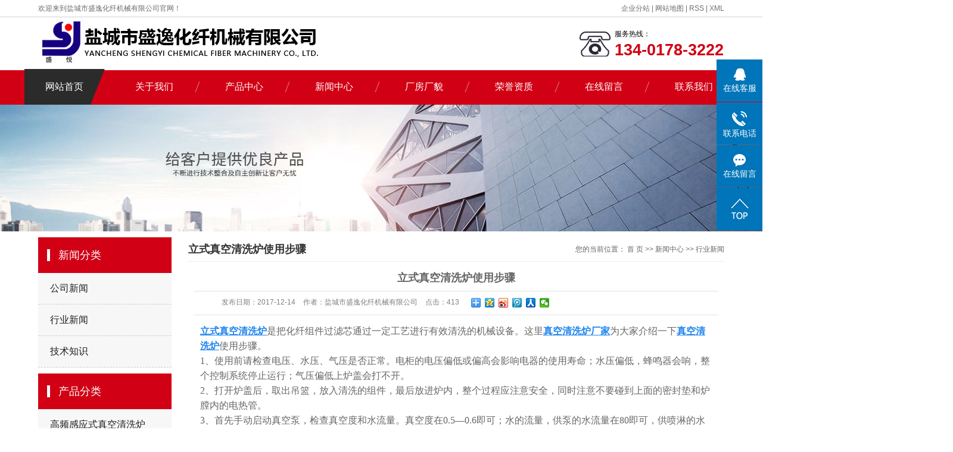

--- FILE ---
content_type: text/html;charset=utf-8
request_url: http://www.ycsyijx.com/news/368.html
body_size: 11092
content:
 <!DOCTYPE html>
<html lang="zh-CN">
<head>
<meta charset="utf-8">
<meta http-equiv="X-UA-Compatible" content="IE=edge">
<title>立式真空清洗炉使用步骤-盐城市盛逸化纤机械有限公司</title>
<meta name="keywords" content="真空清洗炉,卧式真空清洗炉,立式真空清洗炉" />
<meta name="description" content="立式真空清洗炉是把化纤组件过滤芯通过一定工艺进行有效清洗的机械设备。这里真空清洗炉厂家为大家介绍一下真空清洗炉使用步骤。1、使用前请检查电压、水压、气压是否正常。电柜的电压偏低或偏高会影响电器的使用寿命；水压偏低，蜂鸣器会响，整个控制系统停..." />
<link rel="stylesheet" type="text/css" href="http://www.ycsyijx.com/template/default/style/base.css?9.2" />
<link rel="stylesheet" type="text/css" href="http://www.ycsyijx.com/template/default/style/model.css?9.2" />
<link rel="stylesheet" type="text/css" href="http://www.ycsyijx.com/template/default/style/main.css?9.2" />
<link rel="stylesheet" type="text/css" href="http://www.ycsyijx.com/template/default/style/lightbox.css?9.2" />
<link rel="stylesheet" type="text/css" href="http://www.ycsyijx.com/data/user.css?9.2" />
<link rel="stylesheet" type="text/css" href="http://www.ycsyijx.com/template/default/style/member.css" />
<script src="http://www.ycsyijx.com/template/default/js/jquery-1.8.3.min.js?9.2"></script>
<script src="http://www.ycsyijx.com/template/default/js/jquery.cookie.js?9.2"></script>
<script>
	var url = 'http://www.ycsyijx.com/';
	var M_URL = 'http://www.ycsyijx.com/m/';
	var about_cid = '';
</script>
<script src="http://www.ycsyijx.com/template/default/js/mobile.js?9.2"></script>


</head>
<body>
<!-- 公共头部包含 -->
<div id="header">
    <div class="top clearfix">
        <div class="tou">
            <p>欢迎来到盐城市盛逸化纤机械有限公司官网！</p>
        </div>
        <div class="k1">
            <a href="http://www.ycsyijx.com/region/">企业分站</a> |
            <a href="http://www.ycsyijx.com/sitemap/">
                网站地图
            </a> |
            <a href="http://www.ycsyijx.com/rss.xml">RSS</a> |
            <a href="http://www.ycsyijx.com/sitemap.xml">XML</a> 
        </div>
        <div class="clearboth"></div>
        <div class="logo">
            <a href="http://www.ycsyijx.com/" class="logo">
                <h1><img alt="真空清洗炉" src="http://www.ycsyijx.com/data/images/other/20180814154004_231.png" /></h1>
            </a>
        </div>
        <div class="k2">
            <div class="tel">
                <table data-sort="sortDisabled"><tbody><tr class="firstRow"><td width="" valign="" rowspan="2" colspan="1"><img src="/data/upload/image/20180815/1534293491381261.png" title="1534293491381261.png" alt="未标题-1.png"/></td><td width="" valign="" style="word-break: break-all;">服务热线：</td></tr><tr><td width="" valign="" style="word-break: break-all;"><strong>134-0178-3222</strong></td></tr></tbody></table>
            </div>
        </div>
        <div class="topLink">
                    </div>
    </div>
    <!-- 导航栏包含 -->
    <div id="menu">
    <ul class="nav clearfix">
        <li>
            <a href="http://www.ycsyijx.com/">
                网站首页
            </a>
        </li>
        <li>
            <a href="http://www.ycsyijx.com/about/">
                关于我们
            </a>
            <div class="sec">
                                <a href="http://www.ycsyijx.com/about/company.html" >公司简介</a>
                                <a href="http://www.ycsyijx.com/about/yyzza46.html" >营业执照</a>
                            </div>
        </li>
        <li>
            <a href="http://www.ycsyijx.com/product/">
                产品中心
            </a>
            <div class="sec">
                                <a href="http://www.ycsyijx.com/product/gpgyszkqxlddc/" >高频感应式真空清洗炉</a>
                                <a href="http://www.ycsyijx.com/product/gpgysyrl709/" >高频感应式预热炉</a>
                                <a href="http://www.ycsyijx.com/product/zkqxl0d6/" >真空清洗炉</a>
                                <a href="http://www.ycsyijx.com/product/rpxzybpqa98/" >熔喷线专用变频器</a>
                                <a href="http://www.ycsyijx.com/product/cpfls904/" >电加热器</a>
                                <a href="http://www.ycsyijx.com/product/gpdcdrylcc1/" >高频电磁导热油炉</a>
                                <a href="http://www.ycsyijx.com/product/sgcqxle67/" >三甘醇清洗炉</a>
                                <a href="http://www.ycsyijx.com/product/gwsjqxlc02/" >高温水解清洗炉</a>
                                <a href="http://www.ycsyijx.com/product/syhellhc722/" >三氧化二铝流化床</a>
                                <a href="http://www.ycsyijx.com/product/csbqxj36a/" >超声波清洗机</a>
                                <a href="http://www.ycsyijx.com/product/yrhgsbbe2/" >预热，烘干设备</a>
                                <a href="http://www.ycsyijx.com/product/lbjrl125/" >联苯加热炉</a>
                                <a href="http://www.ycsyijx.com/product/sled2/" >煅烧炉</a>
                                <a href="http://www.ycsyijx.com/product/zngyjrq174/" >智能感应加热器</a>
                                <a href="http://www.ycsyijx.com/product/rclld42/" >热处理炉</a>
                                <a href="http://www.ycsyijx.com/product/zj931/" >铸件</a>
                                <a href="http://www.ycsyijx.com/product/rdxjdec/" >热定型机</a>
                                <a href="http://www.ycsyijx.com/product/kzg642/" >控制柜</a>
                                <a href="http://www.ycsyijx.com/product/zzcxsba40/" >组装、拆卸设备</a>
                                <a href="http://www.ycsyijx.com/product/fslcyjgcsbf42/" >纺丝料仓，油剂工程设备</a>
                                <a href="http://www.ycsyijx.com/product/gwyjc98d/" >高位油剂槽</a>
                            </div>
        </li>
        <li>
            <a href="http://www.ycsyijx.com/news/">
                新闻中心
            </a>
            <div class="sec">
                                <a href="http://www.ycsyijx.com/news/company/">
                    公司新闻
                </a>
                                <a href="http://www.ycsyijx.com/news/xydt/">
                    行业新闻
                </a>
                                <a href="http://www.ycsyijx.com/news/jszx30f/">
                    技术知识
                </a>
                            </div>
        </li>
        <li>
            <a href="http://www.ycsyijx.com/about_factory_appearance/cfcmacb.html">
                厂房厂貌
            </a>
            
        </li>
        <li>
            <a href="http://www.ycsyijx.com/about_certificate/ryzze60.html">
                荣誉资质
            </a>
           
        </li>
        <li>
            <a href="http://www.ycsyijx.com/message/" rel="nofollow">
                在线留言
            </a>
        </li>
        <li><a href="http://www.ycsyijx.com/about_contact/lxfs024.html">联系我们</a></li>
    </ul>
</div>
<script type="text/javascript">
$(function() {
    $('.nav > li').hover(function() {
        var sec_count = $(this).find('.sec a').length;
        var a_height = $(this).find('.sec a').eq(0).height();
        var sec_height = sec_count * a_height;
        $(this).find('.sec').stop().animate({ height: sec_height }, 300);
    }, function() {
        $(this).find('.sec').stop().animate({ height: 0 }, 300);
    });
});
</script>
</div>
<script type="text/javascript">
$(function() {
    $('.translate-en a').last().css('border', 'none');
    $('.translate li').hover(function() {
        $(this).find('.translate-en').stop().slideDown();
    }, function() {
        $(this).find('.translate-en').stop().slideUp();
    });
});
</script>
<!-- 内页banner -->


            <div class="n_banner"><img src="http://www.ycsyijx.com/data/images/slide/20230707100842_559.jpg" alt="卧式真空清洗炉" title="卧式真空清洗炉" /></div>
    

<!-- 主体部分 -->

<div id="container" class="clearfix">
	
	<div class="left">
		<div class="box sort_menu">
		  <h3>新闻分类</h3>
		  
	<ul class="sort">
    	<li class="layer1">
      <a href="http://www.ycsyijx.com/news/company/" class="list_item">公司新闻</a>
      <div class="layer2" style="display:none;">
      	<ul>
        	        </ul>
      </div>
    </li>
    	<li class="layer1">
      <a href="http://www.ycsyijx.com/news/xydt/" class="list_item">行业新闻</a>
      <div class="layer2" style="display:none;">
      	<ul>
        	        </ul>
      </div>
    </li>
    	<li class="layer1">
      <a href="http://www.ycsyijx.com/news/jszx30f/" class="list_item">技术知识</a>
      <div class="layer2" style="display:none;">
      	<ul>
        	        </ul>
      </div>
    </li>
  </ul>

<script type="text/javascript">
$(".layer1").hover
(
	function()
	{
		if($(this).find(".layer2 li").length > 0)
		{
			$(this).find(".layer2").show();
		}
	},
	function()
	{
		$(this).find(".layer2").hide();
	}
);

$(".layer2 li").hover
(
	function()
	{
		if($(this).find(".layer3 li").length > 0)
		{
			$(this).find(".layer3").show();
		}
	},
	function()
	{
		$(this).find(".layer3").hide();
	}
);
</script>


		</div>
		
		<div class="box sort_product">
		  <h3>产品分类</h3>
		  <ul class="sort">
    	<li class="layer1">
      <a href="http://www.ycsyijx.com/product/gpgyszkqxlddc/" class="list_item">高频感应式真空清洗炉</a>
      <div class="layer2" style="display:none;">
      	<ul>
        	        </ul>
      </div>
    </li>
    	<li class="layer1">
      <a href="http://www.ycsyijx.com/product/gpgysyrl709/" class="list_item">高频感应式预热炉</a>
      <div class="layer2" style="display:none;">
      	<ul>
        	        </ul>
      </div>
    </li>
    	<li class="layer1">
      <a href="http://www.ycsyijx.com/product/zkqxl0d6/" class="list_item">真空清洗炉</a>
      <div class="layer2" style="display:none;">
      	<ul>
        	         	  <li>
				<a href="http://www.ycsyijx.com/product/jszkqxle24/" class="list_item">井式真空清洗炉</a>
							  </li>
                     	  <li>
				<a href="http://www.ycsyijx.com/product/jxzkqxl9d9/" class="list_item">矩形真空清洗炉</a>
							  </li>
                     	  <li>
				<a href="http://www.ycsyijx.com/product/lszkqxlaf9/" class="list_item">立式真空清洗炉</a>
							  </li>
                     	  <li>
				<a href="http://www.ycsyijx.com/product/wszkqxlf36/" class="list_item">卧式真空清洗炉</a>
							  </li>
                     	  <li>
				<a href="http://www.ycsyijx.com/product/fxhszkqxlf41/" class="list_item">风循环式真空清洗炉</a>
							  </li>
                     	  <li>
				<a href="http://www.ycsyijx.com/product/xszkqxl18c/" class="list_item">箱式真空清洗炉</a>
							  </li>
                     	  <li>
				<a href="http://www.ycsyijx.com/product/zkswla30/" class="list_item">真空烧网炉</a>
							  </li>
                    </ul>
      </div>
    </li>
    	<li class="layer1">
      <a href="http://www.ycsyijx.com/product/rpxzybpqa98/" class="list_item">熔喷线专用变频器</a>
      <div class="layer2" style="display:none;">
      	<ul>
        	        </ul>
      </div>
    </li>
    	<li class="layer1">
      <a href="http://www.ycsyijx.com/product/cpfls904/" class="list_item">电加热器</a>
      <div class="layer2" style="display:none;">
      	<ul>
        	         	  <li>
				<a href="http://www.ycsyijx.com/product/fbjrqa46/" class="list_item">防爆加热器</a>
							  </li>
                     	  <li>
				<a href="http://www.ycsyijx.com/product/gzdryj372/" class="list_item">管状电热元件</a>
							  </li>
                     	  <li>
				<a href="http://www.ycsyijx.com/product/jszzjrq4cb/" class="list_item">金属铸造加热器</a>
							  </li>
                     	  <li>
				<a href="http://www.ycsyijx.com/product/tcjrq32b/" class="list_item">陶瓷加热器</a>
							  </li>
                     	  <li>
				<a href="http://www.ycsyijx.com/product/gxjjrqbed/" class="list_item">硅橡胶加热器</a>
							  </li>
                     	  <li>
				<a href="http://www.ycsyijx.com/product/kqsjrq079/" class="list_item">空气式加热器</a>
							  </li>
                    </ul>
      </div>
    </li>
    	<li class="layer1">
      <a href="http://www.ycsyijx.com/product/gpdcdrylcc1/" class="list_item">高频电磁导热油炉</a>
      <div class="layer2" style="display:none;">
      	<ul>
        	         	  <li>
				<a href="http://www.ycsyijx.com/product/djrdryjrqbfe/" class="list_item">电加热导热油加热器</a>
							  </li>
                     	  <li>
				<a href="http://www.ycsyijx.com/product/gpgysdryjrq12b/" class="list_item">高频感应式导热油加热</a>
							  </li>
                    </ul>
      </div>
    </li>
    	<li class="layer1">
      <a href="http://www.ycsyijx.com/product/sgcqxle67/" class="list_item">三甘醇清洗炉</a>
      <div class="layer2" style="display:none;">
      	<ul>
        	        </ul>
      </div>
    </li>
    	<li class="layer1">
      <a href="http://www.ycsyijx.com/product/gwsjqxlc02/" class="list_item">高温水解清洗炉</a>
      <div class="layer2" style="display:none;">
      	<ul>
        	        </ul>
      </div>
    </li>
    	<li class="layer1">
      <a href="http://www.ycsyijx.com/product/syhellhc722/" class="list_item">三氧化二铝流化床</a>
      <div class="layer2" style="display:none;">
      	<ul>
        	        </ul>
      </div>
    </li>
    	<li class="layer1">
      <a href="http://www.ycsyijx.com/product/csbqxj36a/" class="list_item">超声波清洗机</a>
      <div class="layer2" style="display:none;">
      	<ul>
        	        </ul>
      </div>
    </li>
    	<li class="layer1">
      <a href="http://www.ycsyijx.com/product/yrhgsbbe2/" class="list_item">预热，烘干设备</a>
      <div class="layer2" style="display:none;">
      	<ul>
        	        </ul>
      </div>
    </li>
    	<li class="layer1">
      <a href="http://www.ycsyijx.com/product/lbjrl125/" class="list_item">联苯加热炉</a>
      <div class="layer2" style="display:none;">
      	<ul>
        	        </ul>
      </div>
    </li>
    	<li class="layer1">
      <a href="http://www.ycsyijx.com/product/sled2/" class="list_item">煅烧炉</a>
      <div class="layer2" style="display:none;">
      	<ul>
        	        </ul>
      </div>
    </li>
    	<li class="layer1">
      <a href="http://www.ycsyijx.com/product/zngyjrq174/" class="list_item">智能感应加热器</a>
      <div class="layer2" style="display:none;">
      	<ul>
        	        </ul>
      </div>
    </li>
    	<li class="layer1">
      <a href="http://www.ycsyijx.com/product/rclld42/" class="list_item">热处理炉</a>
      <div class="layer2" style="display:none;">
      	<ul>
        	         	  <li>
				<a href="http://www.ycsyijx.com/product/gdsrcll014/" class="list_item">辊道式热处理炉</a>
							  </li>
                     	  <li>
				<a href="http://www.ycsyijx.com/product/jsrcll65b/" class="list_item">井式热处理炉</a>
							  </li>
                     	  <li>
				<a href="http://www.ycsyijx.com/product/tcsrcllb5e/" class="list_item">台车式热处理炉</a>
							  </li>
                     	  <li>
				<a href="http://www.ycsyijx.com/product/xsrcll96c/" class="list_item">箱式热处理炉</a>
							  </li>
                    </ul>
      </div>
    </li>
    	<li class="layer1">
      <a href="http://www.ycsyijx.com/product/zj931/" class="list_item">铸件</a>
      <div class="layer2" style="display:none;">
      	<ul>
        	        </ul>
      </div>
    </li>
    	<li class="layer1">
      <a href="http://www.ycsyijx.com/product/rdxjdec/" class="list_item">热定型机</a>
      <div class="layer2" style="display:none;">
      	<ul>
        	        </ul>
      </div>
    </li>
    	<li class="layer1">
      <a href="http://www.ycsyijx.com/product/kzg642/" class="list_item">控制柜</a>
      <div class="layer2" style="display:none;">
      	<ul>
        	        </ul>
      </div>
    </li>
    	<li class="layer1">
      <a href="http://www.ycsyijx.com/product/zzcxsba40/" class="list_item">组装、拆卸设备</a>
      <div class="layer2" style="display:none;">
      	<ul>
        	        </ul>
      </div>
    </li>
    	<li class="layer1">
      <a href="http://www.ycsyijx.com/product/fslcyjgcsbf42/" class="list_item">纺丝料仓，油剂工程设备</a>
      <div class="layer2" style="display:none;">
      	<ul>
        	         	  <li>
				<a href="http://www.ycsyijx.com/product/lc98c/" class="list_item">料仓</a>
							  </li>
                     	  <li>
				<a href="http://www.ycsyijx.com/product/yjsb62b/" class="list_item">油剂设备</a>
							  </li>
                    </ul>
      </div>
    </li>
    	<li class="layer1">
      <a href="http://www.ycsyijx.com/product/gwyjc98d/" class="list_item">高位油剂槽</a>
      <div class="layer2" style="display:none;">
      	<ul>
        	        </ul>
      </div>
    </li>
  </ul>

<script type="text/javascript">
$(".layer1").hover
(
	function()
	{
		if($(this).find(".layer2 li").length > 0)
		{
			$(this).find(".layer2").stop().show();

		}
		$(this).addClass("change");
	},
	function()
	{
		$(this).find(".layer2").stop().hide();
		$(this).removeClass("change");
	}
);
</script>

		</div>
		
		<div class="box n_news">
			<h3>新闻资讯</h3>
			<div class="content">
			   <ul class="news_list new1">
			     	      			 <li><a href="http://www.ycsyijx.com/news/368.html" title="立式真空清洗炉使用步骤">立式真空清洗炉使用步骤</a></li>
	     		 	      			 <li><a href="http://www.ycsyijx.com/news/367.html" title="真空清洗炉这样用 至少延长2年的使用寿命">真空清洗炉这样用 至少延长...</a></li>
	     		 	      			 <li><a href="http://www.ycsyijx.com/news/366.html" title="真空清洗炉选购指南">真空清洗炉选购指南</a></li>
	     		 	      			 <li><a href="http://www.ycsyijx.com/news/369.html" title="立式真空清洗炉的应用及特性">立式真空清洗炉的应用及特性</a></li>
	     		 	      			 <li><a href="http://www.ycsyijx.com/news/365.html" title="清洗真空炉的结构特点">清洗真空炉的结构特点</a></li>
	     		 	      			 <li><a href="http://www.ycsyijx.com/news/370.html" title="真空清洗炉之真空钎焊炉的操作规程">真空清洗炉之真空钎焊炉的操...</a></li>
	     		 			   </ul>
			</div>
		</div>
		<div class="box n_news">
			<h3>热门关键词</h3>
			<div class="content">
			   <ul class="news_list words">
			   	 			       <li><a href="http://www.ycsyijx.com/tag/卧式真空清洗炉" title="卧式真空清洗炉">卧式真空清洗炉</a></li>
			     			       <li><a href="http://www.ycsyijx.com/tag/空气式加热器" title="空气式加热器">空气式加热器</a></li>
			     			       <li><a href="http://www.ycsyijx.com/tag/预热炉" title="预热炉">预热炉</a></li>
			     			       <li><a href="http://www.ycsyijx.com/tag/真空清洗炉厂家" title="真空清洗炉厂家">真空清洗炉厂家</a></li>
			     			       <li><a href="http://www.ycsyijx.com/tag/煅烧炉" title="煅烧炉">煅烧炉</a></li>
			     			       <li><a href="http://www.ycsyijx.com/tag/感应式预热炉" title="感应式预热炉">感应式预热炉</a></li>
			     			       <li><a href="http://www.ycsyijx.com/tag/热处理炉" title="热处理炉">热处理炉</a></li>
			     			       <li><a href="http://www.ycsyijx.com/tag/高温水解清洗炉" title="高温水解清洗炉">高温水解清洗炉</a></li>
			     			       <li><a href="http://www.ycsyijx.com/tag/风循环式真空清洗炉" title="风循环式真空清洗炉">风循环式真空清</a></li>
			     			       <li><a href="http://www.ycsyijx.com/tag/矩形真空清洗炉" title="矩形真空清洗炉">矩形真空清洗炉</a></li>
			     			       <li><a href="http://www.ycsyijx.com/tag/三甘醇清洗炉" title="三甘醇清洗炉">三甘醇清洗炉</a></li>
			     			       <li><a href="http://www.ycsyijx.com/tag/真空烧网炉" title="真空烧网炉">真空烧网炉</a></li>
			     			   </ul>
			</div>
			<script type="text/javascript">
			  $(function(){
			  	$(".words li:odd").addClass("right_word");
			  });
			</script>
		</div>
		<div class="box n_contact">
		  <h3>联系我们</h3>
		  <div class="content"><p style="white-space: normal;"><span style="font-family: 微软雅黑, &#39;Microsoft YaHei&#39;; font-size: 14px;">企业名称：盐城市盛逸化纤机械有限公司</span></p><p style="white-space: normal;"><span style="font-family: 微软雅黑, &#39;Microsoft YaHei&#39;; font-size: 14px;">联系人：马先生</span></p><p style="white-space: normal;"><span style="font-family: 微软雅黑, &#39;Microsoft YaHei&#39;; font-size: 14px;">电话/传真：0515-88669899</span></p><p style="white-space: normal;"><span style="font-family: 微软雅黑, &#39;Microsoft YaHei&#39;; font-size: 14px;">手机：13401783222</span></p><p style="white-space: normal;"><span style="font-family: 微软雅黑, &#39;Microsoft YaHei&#39;; font-size: 14px;">邮箱：ycsyhqjx@126.com</span></p><p style="white-space: normal;"><span style="font-family: 微软雅黑, &#39;Microsoft YaHei&#39;; font-size: 14px;"><span style="font-family: 微软雅黑, &quot;Microsoft YaHei&quot;;">网址:</span><span style="font-family: 微软雅黑, &quot;Microsoft YaHei&quot;;">www.ycsyijx.com</span></span></p><p style="white-space: normal;"><span style="font-family: 微软雅黑, &#39;Microsoft YaHei&#39;; font-size: 14px;">地址：江苏省盐城市大纵湖镇义丰工业园区</span></p></div>
		</div>
	</div>
	
	
	<div class="right">
	  <div class="sitemp clearfix">
	    <h2>
	立式真空清洗炉使用步骤
</h2>
	    <div class="site">您的当前位置：
	    
	 <a href="http://www.ycsyijx.com/">首 页</a> >> <a href="http://www.ycsyijx.com/news/">新闻中心</a> >> <a href="http://www.ycsyijx.com/news/xydt/">行业新闻</a>

	    </div>
	  </div>
	  <div class="content">
	   
	<!-- 新闻详细 -->
<div class="news_detail">
	<h1 class="title">立式真空清洗炉使用步骤</h1>
<div class="info_title clearfix">
	<h3 class="title_bar">
	 发布日期：<span>2017-12-14</span>
	 作者：<span>盐城市盛逸化纤机械有限公司</span>
	 点击：<span><script src="http://www.ycsyijx.com/data/include/newshits.php?id=368"></script></span>
	</h3>
	<div class="share">
<!-- Baidu Button BEGIN -->
<div class="bdsharebuttonbox">
<a href="#" class="bds_more" data-cmd="more"></a>
<a href="#" class="bds_qzone" data-cmd="qzone"></a>
<a href="#" class="bds_tsina" data-cmd="tsina"></a>
<a href="#" class="bds_tqq" data-cmd="tqq"></a>
<a href="#" class="bds_renren" data-cmd="renren"></a>
<a href="#" class="bds_weixin" data-cmd="weixin"></a>
</div>
<script>
window._bd_share_config={"common":{"bdSnsKey":{},"bdText":"","bdMini":"2","bdPic":"","bdStyle":"0","bdSize":"16"},"share":{},"image":{"viewList":["qzone","tsina","tqq","renren","weixin"],"viewText":"分享到：","viewSize":"16"},"selectShare":{"bdContainerClass":null,"bdSelectMiniList":["qzone","tsina","tqq","renren","weixin"]}};with(document)0[(getElementsByTagName('head')[0]||body).appendChild(createElement('script')).src='http://bdimg.share.baidu.com/static/api/js/share.js?v=89860593.js?cdnversion='+~(-new Date()/36e5)];
</script>
<!-- Baidu Button END -->
	</div>
</div>
	<div class="content"><p style="line-height: 2em;"><span style="font-family: 微软雅黑, &#39;Microsoft YaHei&#39;; font-size: 16px;"><a href='http://www.ycsyijx.com/' target='_blank' class='key_tag'><font color=#2086ee><strong>立式真空清洗炉</strong></font></a>是把化纤组件过滤芯通过一定工艺进行有效清洗的机械设备。这里<a href='http://www.ycsyijx.com/product/595.html' target='_blank' class='key_tag'><font color=#2086ee><strong>真空清洗炉厂家</strong></font></a>为大家介绍一下<a href='http://www.ycsyijx.com/' target='_blank' class='key_tag'><font color=#2086ee><strong>真空清洗炉</strong></font></a>使用步骤。&nbsp;</span></p><p style="line-height: 2em;"><span style="font-family: 微软雅黑, &#39;Microsoft YaHei&#39;; font-size: 16px;">1、使用前请检查电压、水压、气压是否正常。电柜的电压偏低或偏高会影响电器的使用寿命；水压偏低，蜂鸣器会响，整个控制系统停止运行；气压偏低上炉盖会打不开。</span></p><p style="line-height: 2em;"><span style="font-family: 微软雅黑, &#39;Microsoft YaHei&#39;; font-size: 16px;">2、打开炉盖后，取出吊篮，放入清洗的组件，最后放进炉内，整个过程应注意安全，同时注意不要碰到上面的密封垫和炉膛内的电热管。</span></p><p style="line-height: 2em;"><span style="font-family: 微软雅黑, &#39;Microsoft YaHei&#39;; font-size: 16px;">3、首先手动启动真空泵，检查真空度和水流量。真空度在0.5—0.6即可；水的流量，供泵的水流量在80即可，供喷淋的水流量在120即可。如果正常停止真空泵。</span></p><p style="line-height: 2em;"><span style="font-family: 微软雅黑, &#39;Microsoft YaHei&#39;; font-size: 16px;">4、依次打开“仪表开关”、“加热开关”、把真空泵打到自动位置，整个清洗程序自动开始。</span></p><p style="line-height: 2em;"><span style="font-family: 微软雅黑, &#39;Microsoft YaHei&#39;; font-size: 16px;">5、整个清洗程序分成二个阶段：第一阶段是融解阶段，温度设定为360°（可调），加热时间为1小时，保温时间为2小时40分。第二阶段为裂解阶段，温度设定为500°，加热时间为1小时，保温时间为3小时20分钟，整个清洗程序为8个小时。真空泵在炉内温度达到375°（可调）时，自动打开。清洗结束后，真空泵自动停止。</span></p><p style="line-height: 2em;"><span style="font-family: 微软雅黑, &#39;Microsoft YaHei&#39;; font-size: 16px;">6、在第一阶段结束前，即3小时40分钟前，将回收桶中的废料拉出倒掉，如果工件比较脏，途中应多倒几次。</span></p><p style="line-height: 2em;"><span style="font-family: 微软雅黑, &#39;Microsoft YaHei&#39;; font-size: 16px;">7、在炉内温度达到500°后，经过20分钟，即5小时后，将炉子上、下进气阀打开一点点，使真空度保持在0.5左右，打开时要慢慢的，不要一下子打开太多。</span></p><p style="line-height: 2em;"><span style="font-family: 微软雅黑, &#39;Microsoft YaHei&#39;; font-size: 16px;">8、清洗结束前5分钟，将进气阀全部打开。</span></p><p style="line-height: 2em;"><span style="font-family: 微软雅黑, &#39;Microsoft YaHei&#39;; font-size: 16px;">9、清洗结束后，关掉真空清洗炉电源开关，关紧进气阀。</span></p><p style="line-height: 2em;"><span style="font-family: 微软雅黑, &#39;Microsoft YaHei&#39;; font-size: 16px;">10、请电工定期检查电器，防止线头松动；请机修定期检查管道和真空泵，防止堵塞。</span></p><p><br/></p></div>
    	<h3 class="tag">本文网址：http://www.ycsyijx.com/news/368.html </h3>
    <h3 class="tag">关键词：<a href="http://www.ycsyijx.com/tag/%E7%9C%9F%E7%A9%BA%E6%B8%85%E6%B4%97%E7%82%89">真空清洗炉</a>,<a href="http://www.ycsyijx.com/tag/%E5%8D%A7%E5%BC%8F%E7%9C%9F%E7%A9%BA%E6%B8%85%E6%B4%97%E7%82%89">卧式真空清洗炉</a>,<a href="http://www.ycsyijx.com/tag/%E7%AB%8B%E5%BC%8F%E7%9C%9F%E7%A9%BA%E6%B8%85%E6%B4%97%E7%82%89">立式真空清洗炉</a> </h3>
    <div class="page">上一篇：<a href="http://www.ycsyijx.com/news/367.html">真空清洗炉这样用 至少延长2年的使用寿命</a><br />下一篇：<span><a href="http://www.ycsyijx.com/news/369.html">立式真空清洗炉的应用及特性</a></span></div>
</div>

	 <div class="relateproduct relate"><h4>最近浏览：</h4>
	    <div class="content">
	     <ul id="relate_n" class="news_list clearfix">
		  	     </ul>
	    </div>
	  </div>
    <!-- 相关产品和相关新闻 --> 
<div class="relate_list">
 <div class="relateproduct relate"><h4>相关产品：</h4>
    <div class="content">
     <ul id="relate_p" class="product_list clearfix">
	  		<li>
			<a href="http://www.ycsyijx.com/product/708.html" title="小型感应加热式真空清洗炉" class="img">
				<img src="http://www.ycsyijx.com/data/images/product/thumb_20210201164715_183.jpg" alt="小型感应加热式真空清洗炉" width="120" height="96" />
			</a>
			<h3><a href="http://www.ycsyijx.com/product/708.html" title="小型感应加热式真空清洗炉">小型感应加热式真空清</a></h3>
		</li>
	  		<li>
			<a href="http://www.ycsyijx.com/product/627.html" title="普通式超声波清洗机" class="img">
				<img src="http://www.ycsyijx.com/data/images/product/thumb_20180822171243_908.jpg" alt="普通式超声波清洗机" width="120" height="96" />
			</a>
			<h3><a href="http://www.ycsyijx.com/product/627.html" title="普通式超声波清洗机">普通式超声波清洗机</a></h3>
		</li>
	  		<li>
			<a href="http://www.ycsyijx.com/product/707.html" title="小型感应加热式真空清洗炉" class="img">
				<img src="http://www.ycsyijx.com/data/images/product/thumb_20210201164650_889.jpg" alt="小型感应加热式真空清洗炉" width="120" height="96" />
			</a>
			<h3><a href="http://www.ycsyijx.com/product/707.html" title="小型感应加热式真空清洗炉">小型感应加热式真空清</a></h3>
		</li>
	  		<li>
			<a href="http://www.ycsyijx.com/product/581.html" title="聚能式超声波清洗机" class="img">
				<img src="http://www.ycsyijx.com/data/images/product/thumb_20180822170943_932.jpg" alt="聚能式超声波清洗机" width="120" height="96" />
			</a>
			<h3><a href="http://www.ycsyijx.com/product/581.html" title="聚能式超声波清洗机">聚能式超声波清洗机</a></h3>
		</li>
	  		<li>
			<a href="http://www.ycsyijx.com/product/704.html" title="小型感应加热式真空清洗炉" class="img">
				<img src="http://www.ycsyijx.com/data/images/product/thumb_20210201164359_913.jpg" alt="小型感应加热式真空清洗炉" width="120" height="96" />
			</a>
			<h3><a href="http://www.ycsyijx.com/product/704.html" title="小型感应加热式真空清洗炉">小型感应加热式真空清</a></h3>
		</li>
	       </ul>
    </div>
  </div>        
  <div class="relatenew relate"><h4>相关新闻：</h4>
    <div class="content">
    <ul id="relate_n" class="news_list clearfix">
  	  		<li><a href="http://www.ycsyijx.com/news/658.html" title="使用真空清洗炉时需要注意哪些安全事项？">使用真空清洗炉时需要注意哪些安全事项？</a></li>
 	  		<li><a href="http://www.ycsyijx.com/news/662.html" title="真空清洗炉能否实现快速清洗和干燥一体化？">真空清洗炉能否实现快速清洗和干燥一体化？</a></li>
 	  		<li><a href="http://www.ycsyijx.com/news/660.html" title="如何确保真空清洗炉清洗效果的最佳化？">如何确保真空清洗炉清洗效果的最佳化？</a></li>
 	  		<li><a href="http://www.ycsyijx.com/news/664.html" title="真空清洗炉的真空度对清洗效果有多大影响？">真空清洗炉的真空度对清洗效果有多大影响？</a></li>
 	  		<li><a href="http://www.ycsyijx.com/news/665.html" title="电磁感应真空清洗炉能否去除油污和残留物？">电磁感应真空清洗炉能否去除油污和残留物？</a></li>
 	  		<li><a href="http://www.ycsyijx.com/news/663.html" title="为什么选择电磁感应加热而不是传统加热方式？">为什么选择电磁感应加热而不是传统加热方式？</a></li>
 	  		<li><a href="http://www.ycsyijx.com/news/661.html" title="电磁感应真空清洗炉是否有清洗物料的温度控制功能？">电磁感应真空清洗炉是否有清洗物料的温度控制功能？</a></li>
 	  		<li><a href="http://www.ycsyijx.com/news/659.html" title="电磁感应真空清洗炉的常见规格和型号有哪些？">电磁感应真空清洗炉的常见规格和型号有哪些？</a></li>
 	  		<li><a href="http://www.ycsyijx.com/news/656.html" title="与常规热清洗炉相比，真空清洗炉有什么优势？">与常规热清洗炉相比，真空清洗炉有什么优势？</a></li>
 	  		<li><a href="http://www.ycsyijx.com/news/657.html" title="电磁感应真空清洗炉是否适用于精密模具的清洗？">电磁感应真空清洗炉是否适用于精密模具的清洗？</a></li>
 	   </ul>
    </div>
  </div>	
</div>

	  </div>
	  	</div>
	
	

</div>

<div class="ff">
    <div id="footer" class="clearfix">
        <div class="logos">
            <p><img src="/data/upload/image/20180823/1535005666715550.png" title="1535005666715550.png" alt="logo1.png" width="160" height="159" style="width: 160px; height: 159px;"/></p>
            <div class="hours">
                订购热线：<span>0515-88669899</span>
            </div>
        </div>
        <div class="dd">
            <div class="nav_foot">
                <p><a href="/" target="_self">网站首页</a> <a href="/product/" target="_self">产品中心</a> <a href="/case/" target="_self">工程案例</a> <a href="/about/" target="_self">走进我们</a> <a href="/job/" target="_self">招聘中心</a> <a href="/news/" target="_self">新闻资讯</a> <a href="/about_contact/" target="_self">联系我们</a></p>
            </div>
            <div class="dizhi">
                <p>联系人：马先生</p><p>24小时热线：13401783222</p><p>电话 / 传真：0515-88669899</p><p>邮箱：ycsyhqjx@126.com</p><p>网址：www.ycsyijx.com</p><p>地址：江苏省盐城市大纵湖镇义丰工业园区</p>
            </div>
            <div class="copyright">
                Copyright ©
                盐城市盛逸化纤机械有限公司
                专业从事于
                <a href="http://www.ycsyijx.com/search.php?wd=真空清洗炉">真空清洗炉</a>,<a href="http://www.ycsyijx.com/search.php?wd=电磁感应真空清洗炉">电磁感应真空清洗炉</a>,<a href="http://www.ycsyijx.com/search.php?wd=盐城市盛逸化纤机械">盐城市盛逸化纤机械</a>
                , 欢迎来电咨询!
                <br>
                <a href="http://beian.miit.gov.cn/">苏ICP备13035580号</a>&nbsp;&nbsp;
                Powered by <a rel="nofollow" href="http://www.cn86.cn/">祥云平台</a>&nbsp;&nbsp;
                技术支持：
                <a rel='nofollow' href='http://www.yccn86.cn' target='_blank'>
                    祥云平台盐城公司
                </a>
            </div>
            <div class="zhu"><a href="http://www.ycsyijx.com/getkey/" title="热推产品">热推产品</a>&nbsp;&nbsp;|&nbsp;&nbsp;
                主营区域：
                                <span><a href="http://www.ycsyijx.com/jiangsu.html">江苏</a></span>
                                <span><a href="http://www.ycsyijx.com/wujiang.html">吴江</a></span>
                                <span><a href="http://www.ycsyijx.com/kunshan.html">昆山</a></span>
                                <span><a href="http://www.ycsyijx.com/changshu.html">常熟</a></span>
                                <span><a href="http://www.ycsyijx.com/taicang.html">太仓</a></span>
                                <span><a href="http://www.ycsyijx.com/wuzhong.html">吴中</a></span>
                                <span><a href="http://www.ycsyijx.com/tianjin.html">天津</a></span>
                                <span><a href="http://www.ycsyijx.com/wuhan.html">武汉</a></span>
                                <span><a href="http://www.ycsyijx.com/shanghai.html">上海</a></span>
                                <span><a href="http://www.ycsyijx.com/beijing.html">北京</a></span>
                                            </div>
        </div>
        <div class="weimas">
            <table><tbody><tr class="firstRow"><td width="" valign="top" style="word-break: break-all;"><img src="/data/upload/image/20191128/1574920272686665.png" title="盐城盛逸化纤" alt="盐城盛逸化纤" width="86" height="86" border="0" vspace="0" style="width: 86px; height: 86px;"/></td><td width="" valign="top" style="word-break: break-all;"><img src="/data/upload/image/20181017/1539740747602909.png" title="1539740747602909.png" alt="1539740747602909.png" width="86" height="82" border="0" vspace="0" style="width: 86px; height: 82px;"/></td></tr><tr><td width="" valign="top" style="word-break: break-all;">关注微信</td><td width="" valign="top" style="word-break: break-all;">手机官网</td></tr></tbody></table>
        </div>
    </div>
</div>
<!-- 此处为统计代码 -->
<script>
var _hmt = _hmt || [];
(function() {
  var hm = document.createElement("script");
  hm.src = "https://hm.baidu.com/hm.js?c106dc890e0e85d33fed151e140e1e4a";
  var s = document.getElementsByTagName("script")[0]; 
  s.parentNode.insertBefore(hm, s);
})();
</script><meta name="baidu-site-verification" content="Cjk1lHFR81" />
<script type='text/javascript'>
    (function(m, ei, q, i, a, j, s) {
        m[i] = m[i] || function() {
            (m[i].a = m[i].a || []).push(arguments)
        };
        j = ei.createElement(q),
            s = ei.getElementsByTagName(q)[0];
        j.async = true;
        j.charset = 'UTF-8';
        j.src = 'https://static.meiqia.com/dist/meiqia.js?_=t';
        s.parentNode.insertBefore(j, s);
    })(window, document, 'script', '_MEIQIA');
    _MEIQIA('entId', 219997);
</script>
<meta name="baidu-site-verification" content="code-bqGXUDBIAJ" />
<link rel="stylesheet" type="text/css" href="http://www.ycsyijx.com/template/default/style/kf.css" />
<div class="float-kf">
         <li class="online">
      <a href=""><img src="http://www.ycsyijx.com/template/default/images/kf/qq_online.png"><span>在线客服</span></a>
      <div class="chat">
        <i class="icon"></i>
                        <div class="chatlist">
           <a rel="nofollow" href="http://wpa.qq.com/msgrd?v=3&uin=170531728&site=qq&menu=yes" target="_blank" >
           <img src="http://www.ycsyijx.com/template/default/images/kf/qq.png" alt='腾讯QQ'><span>腾讯QQ</span>
        </a></div>
                  </div>
   </li>
          <li class="contact-number">
      <div class="content"><a href="javascript:void(0)"><img src="http://www.ycsyijx.com/template/default/images/kf/contact.png"><span>联系电话</span></a><div class="tel">13401783222</div></div>
   </li>
   <li><a href="http://www.ycsyijx.com/message/"><img src="http://www.ycsyijx.com/template/default/images/kf/message.png"><span>在线留言</span></a></li>
      <li><a href="javascript:void(0)" id="gotop"><img src="http://www.ycsyijx.com/template/default/images/kf/top.png"></a></li>
</div>


<div class="kf-switch clearfix">
   <div class="kf-open">
      <img src="http://www.ycsyijx.com/template/default/images/kf/open.png">
      <span>在线咨询</span>
   </div>
   <div class="kf-content">
      <div class="kf-lists">
                        <li>
           <a rel="nofollow" href="http://wpa.qq.com/msgrd?v=3&uin=170531728&site=qq&menu=yes" target="_blank" >
           <img src="http://www.ycsyijx.com/template/default/images/kf/qq1.png" alt='腾讯QQ' class="hover">
        </a></li>
                    <li>
           <a rel="nofollow" href="http://www.ycsyijx.com/message/" target="_blank" >
           <img src="http://www.ycsyijx.com/template/default/images/kf/liuyan.png" class="hover">
        </a></li>
              </div>
      <div class="close-btn"><img src="http://www.ycsyijx.com/template/default/images/kf/closebtn.png"></div>
   </div>
</div>


<script>
  $(document).ready(function(){
      $(function () {
  //当点击跳转链接后，回到页面顶部位
          $("#gotop").click(function(){
              $('body,html').animate({scrollTop:0},400);
              return false;
          });
      });
  });
</script>

<script>
   $('.kf-open').on('click',function(){
      $(".kf-content").animate({opacity:'show'},'normal',function(){
      $(".kf-content").show();
      });
      $(this).hide();
   });
   $('.close-btn').on('click',function(){
      $(".kf-content").animate({width:'hide',opacity:'hide'},'normal',function(){
      $(".kf-content").hide();
      });
      $('.kf-open').show();
   });
</script>

<script type="text/javascript">
    var href="";
    if(href=="")
    {
       $(".code").css("display","none");
    }
    var currentid='8';
    if(currentid!='7')
    {
      switch(currentid)
      {
          case '1':
          $('.kf_btn').css('background','url("http://www.ycsyijx.com/template/default/images/kf/qing.png") left 33px no-repeat');
          $('.top_bg').css('background','url("http://www.ycsyijx.com/template/default/images/kf/qing1.png") left bottom no-repeat');
          $('.othercolor').css('background','#40c0ac');
          break;

          case '2':
          $('.kf_btn').css('background','url("http://www.ycsyijx.com/template/default/images/kf/puper.png") left 33px no-repeat');
          $('.top_bg').css('background','url("http://www.ycsyijx.com/template/default/images/kf/puple1.png") left bottom no-repeat');
          $('.othercolor').css('background','#8838cc');
          break;

          case '3':
          $('.kf_btn').css('background','url("http://www.ycsyijx.com/template/default/images/kf/kefu_yellow.png") left 33px no-repeat');
          $('.top_bg').css('background','url("http://www.ycsyijx.com/template/default/images/kf/yellow1.png") left bottom no-repeat');
          $('.othercolor').css('background','#ffc713');
          break;

          case '4':
          $('.kf_btn').css('background','url("http://www.ycsyijx.com/template/default/images/kf/kefu_left.png") left 33px no-repeat');
          $('.top_bg').css('background','url("http://www.ycsyijx.com/template/default/images/kf/red1.png") left bottom no-repeat');
          $('.othercolor').css('background','#e5212d');
          break;

          case '5':
          $('.kf_btn').css('background','url("http://www.ycsyijx.com/template/default/images/kf/kefu_cheng.png") left 33px no-repeat');
          $('.top_bg').css('background','url("http://www.ycsyijx.com/template/default/images/kf/cheng1.png") left bottom no-repeat');
          $('.othercolor').css('background','#e65a22');
          break;

          case '6':
          $('.kf_btn').css('background','url("http://www.ycsyijx.com/template/default/images/kf/green.png") left 33px no-repeat');
          $('.top_bg').css('background','url("http://www.ycsyijx.com/template/default/images/kf/green1.png") left bottom no-repeat');
          $('.othercolor').css('background','#78cf1b');
          break;

          case '8':
          $('.float-kf').css('display','block');
          break;

          case '9':
          $('.float-kf').css('display','none');
          $('.kf-switch').css('display','block');
          break;

      }
    }
    var _windowScrollTop=0;    //滚动条距离顶端距离
    var _windowWidth=$(window).width(); //窗口宽度
    $(window).scroll(actionEvent).resize(actionEvent);  //监听滚动条事件和窗口缩放事件
        //响应事件
    function actionEvent(){
        _windowScrollTop = $(window).scrollTop();  //获取当前滚动条高度
     //   _windowWidth=$(window).width();//获取当前窗口宽度
        moveQQonline();//移动面板
    }
        //移动面板
    function moveQQonline(){
                //.stop()首先将上一次的未完事件停止，否则IE下会出现慢速僵死状态，然后重新设置面板的位置。
        $(".kf").stop().animate({
              top: _windowScrollTop+100
             }, "fast");
        $('.alignCenter').stop().animate({
              top: _windowScrollTop+133
             }, "fast");

        $(".kf-switch").stop().animate({
              top: _windowScrollTop+100
             }, "fast");
        $(".float-kf").stop().animate({
              top: _windowScrollTop+100
             }, "fast");
    }
$(".kf_btn").toggle(
  function()
  {
    $('.open').addClass('close');
    $('.alignCenter').hide();
    $(".kf_main").animate({width:'hide',opacity:'hide'},'normal',function(){
      $(".kf_main").hide();
      var href="";
      if(href==""){
        $(".code").css("display","none");
      }else{
        $('.e_code img').animate({width:'hide',opacity:'hide'});
      }

    });
  },
  function(){
    $('.open').removeClass('close');
    $(".kf_main").animate({opacity:'show'},'normal',function(){
      $(".kf_main").show();
      var href="";
      if(href==""){
        $(".code").css("display","none");
      }else{
        $('.e_code img').animate({opacity:'show'});
      }

    });
  }
);

$('#hidden_share').click(function(){
    $('.alignCenter').show();
})
$('.alignCenter .title img').click(function(){
    $('.alignCenter').hide();
})
</script>

<script>
var _hmt = _hmt || [];
(function() {
  var hm = document.createElement("script");
  hm.src = "https://hm.baidu.com/hm.js?c039e52f048cfd276a5cc0670bec413e";
  var s = document.getElementsByTagName("script")[0]; 
  s.parentNode.insertBefore(hm, s);
})();
</script>

<!--底部JS加载区域-->
<script type="text/javascript" src="http://www.ycsyijx.com/template/default/js/common.js?9.2"></script>
<script type="text/javascript" src="http://www.ycsyijx.com/template/default/js/message.js?9.2"></script>
<script type="text/javascript" src="http://www.ycsyijx.com/template/default/js/lightbox.js"></script>
<script type="text/javascript" src="http://www.ycsyijx.com/template/default/js/banner.js"></script>
</body>
</html>


--- FILE ---
content_type: text/html;charset=utf-8
request_url: http://www.ycsyijx.com/data/include/newshits.php?id=368
body_size: 54
content:
 document.write('413');

--- FILE ---
content_type: text/css
request_url: http://www.ycsyijx.com/template/default/style/main.css?9.2
body_size: 16020
content:
/*语言版本*/
.translate{width:100px;position: absolute;left: 0;top:10px;z-index: 9999;}
.tran-in{left:120px;}
.translate li{border: 1px dashed #cccccc;line-height: 26px;text-align: left;background: #fff;}
.translate li a{display: block;padding-left: 10px;background: url(../images/dot4.png) no-repeat 88% 11px;}
.translate li a:hover{text-decoration: none;color:#275cea;cursor: pointer;}
.translate-en{display: none;padding: 6px;padding-top:0px;}
.translate li .translate-en a{padding-left: 0px;text-align: center;background: #fff;border-bottom: 1px solid #cccccc;}
.translate li .translate-en a:hover{font-weight: bold;}



/*头部样式*/
#header{width:1920px;position:relative;left:50%;margin-left:-960px;background:url(../images/head.png) repeat-x center top;}
.top{width:1152px;margin:0 auto;height:116px;overflow:hidden;}
.tou{float:left;color:#6d6d6d;line-height:29px;font-size:12px;}
.k1{line-height:29px;color:#6d6d6d;float:right;}
.k1 a{color:#6d6d6d;}
.k1 a:hover{color:#d10015;}
.logo{float:left;margin-top:0;}
.k2{float: right;margin-top: 18px;color: #000;}
.k2 strong{
    font-size: 27px;
    color: #D10015;
    line-height: 1.2;
}
.k2 img{
    padding-right: 5px;
}
.tel{}

.topLink{width:415px;float:right;text-align:right;position: relative;z-index: 9999;}

.topLink .f_count{color:#ff0000;font-size:13px;font-weight:bold;}


#menu{width:1920px;position:relative;left:50%;margin-left:-960px;height:60px;background:url(../images/menu.png) repeat-x center bottom;}




/*热门搜索*/
.searchbg{background:#ebebeb;font:400 12px/47px "Microsoft YaHei";color:#333;width:1920px;position:relative;left:50%;margin-left:-960px;margin-bottom:20px;}
.searchbg a{color:#333;}
.searchbg a:hover{color:#0262b8;}
.search{width:1152px;margin:0 auto;}
#formsearch{float:right;width:304px;background:url(../images/ss.png) no-repeat center;margin-top:10px;}
.hotSearch{float:left;font-weight:normal;font-size: 13px;}


/*搜索和热门搜索*/
.hotSearch a{margin-right:6px;color:#333;}
.hotSearch a:hover{color:#d10015;}
#formsearch input{height:28px;background:none;border:none;line-height:28px;float:left;outline: none;}
#formsearch input#keyword{height:28px;line-height:28px;padding-left:6px;color:#666;width:246px;}
#formsearch input#s_btn{width:52px;height:28px;line-height:28px;cursor:pointer;}


/*主体样式*/
#container{width:1152px;position:relative;left:50%;margin-left:-576px;margin-top:10px;}
.pro_com{width:1152px;margin:0 auto;}


/*产品分类多页签*/
.tabli{width:224px;float:left;/* border:4px solid #d10015; */position:relative;margin:0 auto;}
.cate_title{height:67px;background:url(../images/cate.png) no-repeat center;color:#fff;font-size:26px;text-align:center;padding-top:3px;}
.cate_title span{display:block;color:#e48d91;font-size:12px;font-weight:400;}
.sort1{background:#fff;padding:14px 11px 28px;border: 4px solid #d10015;border: 4px solid #d10015;border-top:none;}
.sort1 li{margin-bottom:11px;}
.tabli li.cur{color:#fff;background:url(../images/sort1.png) #2b2b2b no-repeat 25px center;}
.tabli li {display: inline-block;cursor: default;background:url(../images/sdot.png) #e1e1e1 no-repeat 25px center;display:block;padding-left:45px;color:#353535;font:400 14px/35px "Microsoft YaHei";}
.trust{text-align:center;margin-top: -25px;border: 4px solid #d10015;border-top:none;height: 105px;background: url(../images/tel.jpg) no-repeat;color:#fff;padding-top:15px;}
.trust img{
    padding-bottom: 5px;
}
.tab{width:850px;float:right;}


.titles{line-height:44px;padding-left:18px;font-weight:400;font-family:"微软雅黑";
background:url(../images/ptitle.jpg) no-repeat left center;font-size:16px;color:#000;position:relative;}
.titles a{right:20px;position:absolute;top:0;}

.product_list2 li{float:left;margin-right:46px;_display:inline;border:1px solid #eaeaea;margin-bottom:35px;margin-top:20px;}
.product_list2 li:hover{border-color:#d10015}
.product_list2 li a.img{}
.product_list2 li a.img img{width:243px;height:198px;}
.product_list2 li h3{text-align:center;/* background:url(../images/lx1.png) no-repeat; */line-height:32px;background: #e1e1e1;}
.product_list2 li:hover h3{background:#d10015}
.product_list2 li h3 a{color:#3b3b3b;font:400 14px/32px "Ã¥Â¾Â®Ã¨Â½Â¯Ã©â€ºâ€¦Ã©Â»â€˜";display:block;}
.product_list2 li:hover h3 a{color:#fff}
.product_list2 li a.img{display:block;}
.product_list2 li:nth-child(3n){
    margin-right: 20px;
}





.two{background:#ebebeb;}
.two_com{width:1152px;margin:0 auto;padding-top:50px;}
.san_tt{width:1100px;margin:0 auto;height:75px;background:url(../images/bb1.png) no-repeat center;color:#000000;font-size:24px;text-align:center;line-height:32px;}
.san_tt span{color:#d10015;font-weight:bold;font-size:30px;display:block;}
.san_img{width:560px;height:554px;float:left;margin-top:25px;overflow:hidden;margin-left:10px;margin-bottom:30px}
.san_com{width:452px;float:right;margin-right:50px;margin-top:50px;}
.one{margin:40px 0;}
.one1{width:114px;height:98px;background:url(../images/bb2.png) no-repeat center;float:left;margin-top:10px;}
.t1{color:#000000;float:left;padding:5px;}
.t2{display:block;float:right;color:#000000;padding-right:5px;}
.one_nr{width:287px;float:right;}
.nr_tt{color:#000000;font-size:25px;font-weight:bold;background:url(../images/bb3.png) no-repeat center bottom;height:60px;}
.nr_tt span{color:#bebebe;font-size:12px;display:block;font-weight:normal;}
.fanr{color:#686868;font-size:16px;margin-top:5px;height:50px;overflow:hidden;}
.asds{width:1920px;position:relative;left:50%;margin-left:-960px;}





/*三大优势*/
.youshi{height:1535px;overflow:hidden;background:url(../images/yy.jpg) no-repeat center; padding-right: ;}
.you_con{width:1152px;margin:0 auto;margin-top:40px;}
.tou-tt{width:1015px;margin:0 auto;}
.y1{width:545px;float:left;height:300px;overflow:hidden;background:url(../images/bb4.png) no-repeat left top;margin-top:60px;position:relative;}
.sz{position:absolute;color:#595959;font-size:41px;top:13px;left:55px;}
.y1_com{width:410px;margin-left:120px;position: relative;}
.shili_tt{color:#d10015;font-size:25px;font-weight:bold;}
.zhuan_tt{color:#333333;font-size:20px;}
.zhuan_tt span{color:#999999;font-size:12px;display:block;}
.shili{margin-top:20px;}
.shili p{margin:25px 0;color:#333333;font-size:16px;}


.y_img{width:565px;height:396px;float:right;overflow:hidden;}


.y2{width:545px;float:right;height:300px;background:url(../images/bb4.png) no-repeat left top;margin-top:60px;position:relative;}
.y2_img{width:540px;height:429px;float:left;overflow:hidden;}



.y3{width:470px;float:left;height:340px;overflow:hidden;background:url(../images/bb4.png) no-repeat left top;margin-top:60px;position:absolute;left:0;top:0;text-align:left;}
.y3_img{width:1152px;height:524px;float:right;overflow:hidden;position:relative;text-align:right;}
.y3_img img{
    position: absolute;
    right: -55px;
    bottom: 39px;
}


.ads2{width:100%;height: 240px;background: url(../images/hotline.jpg) no-repeat 50% 0;}
.boxx{width:1152px;margin:0 auto;}
.hotline{width: 602px;
    background: #d10015;
    height: 224px;
    color: #fff;
    text-align: center;
    padding-top: 16px;}
.hotline .con{font:400 40px/50px "Microsoft YaHei"}
.hotline .con span{font:600 40px/50px "Microsoft YaHei";display:block;}
.hotline .telnum{font:400 18px/56px "Microsoft YaHei";padding-top:15px;}
.hotline .telnum img{padding-right: 8px;}
.hotline .more{background: url(../images/inqury.png) no-repeat 50% 0;text-align: center;}
.hotline .more a{color:#000;font:400 18px/25px "Microsoft YaHei";}

.aboutus{width: 1152px;margin:0 auto;/*margin-top:20px;*/height: auto;}
.about_img{width: 496px;float: left;margin-left: 10px;margin-top:102px;}
.about{width:611px;float:right;margin-top: 36px;}
.about_title{line-height:40px;padding-left:15px;font-weight:bold;font-family:"Microsoft YaHei";font-size:32px;color:#e32433;position:relative;}
.about_title span{color:#222222;}
.tb1{padding-left:10px;color:#a1a1a1;font-size:16px;text-transform: uppercase;position:absolute;top:5px;left:150px;}
.about .content{padding:5px;font-size: 14px;line-height: 30px;margin-top:35px;}
.about a img{width: 119px;height: 33px;display: block;float:left;margin-top: 18px;}

.anli{width:1152px;margin:0 auto;margin-top:30px;}
.an_tt{background:url(../images/nav1.png) no-repeat 0% 100%;line-height:45px;padding-left:30px;color:#333333;font-size:18px;position:relative}
.an_tt span{color:#999999;font-size:12px;text-transform: uppercase;padding-left:10px;}
.an_tt a{color:#868686;font-size:12px;text-transform: uppercase;right:10px;top:5px;position:absolute;}
.an_tt a:hover{color:#d10015;}

.chan{text-align:center;padding-top:10px;position:relative;}
.l_btn,.r_btn{position:absolute;cursor:pointer;top:45%;}
.l_btn{left:10px;}
.r_btn{right:10px;}
.l_btn:hover{opacity: 0.6;filter:alpha(opacity=60);}
.r_btn:hover{opacity: 0.6;filter:alpha(opacity=60);}




/*首页新闻*/
.news{width:1152px;margin:0 auto;}
.news_company{width:706px;float:left;margin-top:50px;}
.news1_title{background:url(../images/ntitle.jpg) no-repeat left bottom;color:#0262b8;font:400 26px/55px "微软雅黑";position:relative;}
.news1_title a{font:400 12px/55px "微软雅黑";position:absolute;right:5px;top:5px;}
.news_company .content{padding-top:5px;}
.nlist{padding:6px 35px 13px;background:#eeeeee}
.nlist li a{color:#333;font:400 22px/48px "微软雅黑";text-align:center;display:block}
.nlist li span{display:block;font:400 14px/26px "微软雅黑";text-indent:2em;}
.nlist li span a{color:#d10015;display:inline;font:400 14px/26px "微软雅黑";}
.nlist li a:hover{color:#d10015;}

.news_list1{margin-bottom:15px;margin-top:28px;}
.news_list1 dd{width:84px;border:1px solid #cfcfcf;text-align:center;font:600 36px "arial";color:#9696a3;float:left;height:74px;padding-top:10px;}
.news_list1 dd span{display:block;font:400 14px "arial";}
.news_list1 dt{width:535px;float:left;margin-left:32px;}
.news_list1 dt a{color:#333;font:400 16px/36px "微软雅黑";}
.news_list1 dt span{display:block;font:400 12px/24px "微软雅黑";text-indent:2em;}
.news_list1 dt span a{color:#d10015;display:inline;font:400 12px/24px "微软雅黑";}
.news_list1:hover dd{background:#d10015;border-color:#ff7300;color:#fff;}
.news_list1:hover dt a{color:#d10015;}


.news2_company{width:389px;float:right;margin-top:50px;}
.news2_company .content{padding-top:5px;}
.nlist1 li img{width:389px;height:204px;}
.nlist1 h3{margin-top:18px;}
.nlist1 h3 a{color:#333;font:400 14px/30px "微软雅黑";}
.nlist1 h3 span{display:block;font:400 12px/25px "微软雅黑";text-indent:2em;}
.nlist1 h3 span a{color:#d10015;display:inline;font:400 12px/25px "微软雅黑";}
.nlist1 li h3 a:hover{color:#d10015;}
.news_list2{margin-top:20px;}
.news_list2 li a{color:#333;font:400 14px/33px "微软雅黑";border-bottom:1px dashed #999;display:block;}
.news_list2 li a:hover{color:#d10015;}



.yan{background:#f0f0f0;height:382px;overflow:hidden;margin-top:20px;}
.yan_com{width:1152px;margin:0 auto;margin-top:40px;background: url(../images/lx.png) no-repeat 112% 0;position: relative;}
.hotline2{position: absolute;right:235px;top:60px;}
.yan_com .tit{color:#000;font:400 37px/60px "Microsoft YaHei";}
.yan_com .tit span{font:600 38px/60px "Microsoft YaHei";}
.ly{width: 700px;float: left;}
.message1{padding-top:20px;z-index:100;position:relative;padding-left:20px;}
.message1 input{vertical-align:middle;}
.message1 #name{display:block;height:40px;line-height:40px;padding:0;padding-left:6px;border:none;width:260px;background: #dedede;margin-top: 10px;}
.message1 #contact{display:block;height:40px;line-height:40px;padding:0;padding-left:6px;border:none;width:260px;background: #dedede;margin-top: 12px;}
.message1 #content{display:block;width:254px;height:90px;padding:6px;font-size:12px;border:none;margin-top:10px;background: #dedede;}
.message1 .msgbtn{background:#e32433;cursor:pointer;width:76px;height:28px;line-height:28px;text-align:center;border:none;color:#fff;font-size:14px;margin-top:15px;font-family:"Microsoft YaHei";margin-left:42px;}
.message1 .msgbtn1{background:#000;cursor:pointer;width:76px;height:28px;line-height:28px;text-align:center;border:none;color:#fff;font-size:14px;margin-top:15px;font-family:"Microsoft YaHei";margin-left: 7px;}
#message_main1 tr{position:relative;float: left;background: url(../images/xx.jpg) right no-repeat;}
#message_main1 tr th{font-weight:normal;text-align:right;height:42px;line-height:42px;color:#333;font-size: 14px;}
.m_label1{position:absolute;width:160px;text-align:left;line-height:40px;padding-left:8px;color:#ccc;z-index:1;cursor:text;}
.c_label1{line-height:18px;padding-top:12px;}




/*友情链接*/
.f_links{background:url(../images/links1.png) repeat-x center top;height:103px;}
.f_link{width:1152px;margin:0 auto;/* line-height:103px; */text-indent:200px;background: url(../images/link.png) no-repeat left 9px;height:103px;padding-top: 39px;}
.f_link a{padding: 0 5px;}
/*页面底部*/
.ff{background:url(../images/ff.png) repeat-x center top;height:375px;overflow:hidden;}
#footer{width:1152px;margin:0 auto;text-align:center;padding-bottom:10px;position:relative;}
.logos{width:262px;float:left;background: #d10015;padding-top:80px;height:288px;}
.hours{background: url(../images/hours.png) no-repeat 12px 50%;color:#fff;font:400 15px/25px "Microsoft YaHei";text-align: left;padding-left:80px;/*margin-top:65px;*/}
.hours span{display:block;font:400 24px/25px "Microsoft YaHei";}
.dd{width:888px;float:right;}
.nav_foot{text-align:center;line-height:40px;height:40px;color:#fff;font-size:15px;margin-top:30px;border-bottom: 1px solid #646464}
.nav_foot a{padding:0 30px;color:#fff;font-size:15px;}
.dizhi{text-align:left;color:#fff;font-size:13px;line-height:25px;margin-left:55px;margin-top:20px;border-bottom: 1px solid #646464;width:480px;padding-bottom: 5px;}


#footer a{color:#fff;}
#footer a:hover{color:#d10015;text-decoration:none;}

.copyright{text-align:left;line-height:30px;color:#fff;margin-left:50px;margin-top:15px;text-transform: uppercase;}
.copyright a{color:#fff;}
.zhu{text-align:left;line-height:30px;color:#fff;margin-left:50px;}
.zhu a{color:#fff;}

.weimas{position:absolute;top:100px;right:20px;width:210px;color:#a4a4a4;}
.weimas img{
    padding: 0 10px;
}







/*----- Common css ------*/
.fl{float:left;}
.fr{float:right;}
.di{_display:inline;}
.fwn{font-weight:normal;}
.dib{*display:inline;_zoom:1;_display:inline;_font-size:0px;}




/*------------内页-------------------*/

.left {
    width: 224px;
    float: left;
}

.left .box {
    margin-bottom: 10px;
}

.left .box h3 {
    line-height: 60px;
    padding-left: 34px;
    background: #D10015;
    font-size: 18px;
    color: #fff;
    font-weight: 400;
    position: relative
}

.left .box h3::after{
    content:"";
    position: absolute;
    width:5px;
    height:20px;
    top:20px;
    left:15px;
    background: #fff
}

.left .box .content {
    padding: 5px 0px;
}
.prodescription{border:1px solid #e5e5e5;background:#f9f9f9;line-height:24px;padding:10px;margin-bottom:15px;text-indent:20px;}

.n_banner{width:100%;margin: 0 auto;text-align:center;}
.n_banner img{width:100%;}


.sort_menu h3{background-color:#ececec;line-height:28px;padding-left:15px;font-weight:bold;}
.sort_product{margin-top:10px;}
.sort_product h3{background-color:#ececec;line-height:28px;padding-left:15px;font-weight:bold;}

.n_contact{margin-top:10px;}
.n_contact h3{background-color:#ececec;line-height:28px;padding-left:15px;font-weight:bold;}
.n_contact .content{padding:5px;line-height:24px;}

.right{width:900px;float:right;padding-bottom:10px;}
.sitemp {
    border-bottom:1px solid #eee;

}

.sitemp h2 {
    width: 340px;
    float: left;
    line-height: 40px;
    height: 40px;
    overflow:hidden;
    text-align: left;
    font-size: 18px;
    color:#333;
}

.sitemp .site {
    width: 380px;
    float: right;
    text-align: right;
    line-height: 40px;
}
.right .content{padding:10px;padding-top:15px;overflow:hidden;line-height: 24px;}
.sort_album{margin-top: 15px;}
